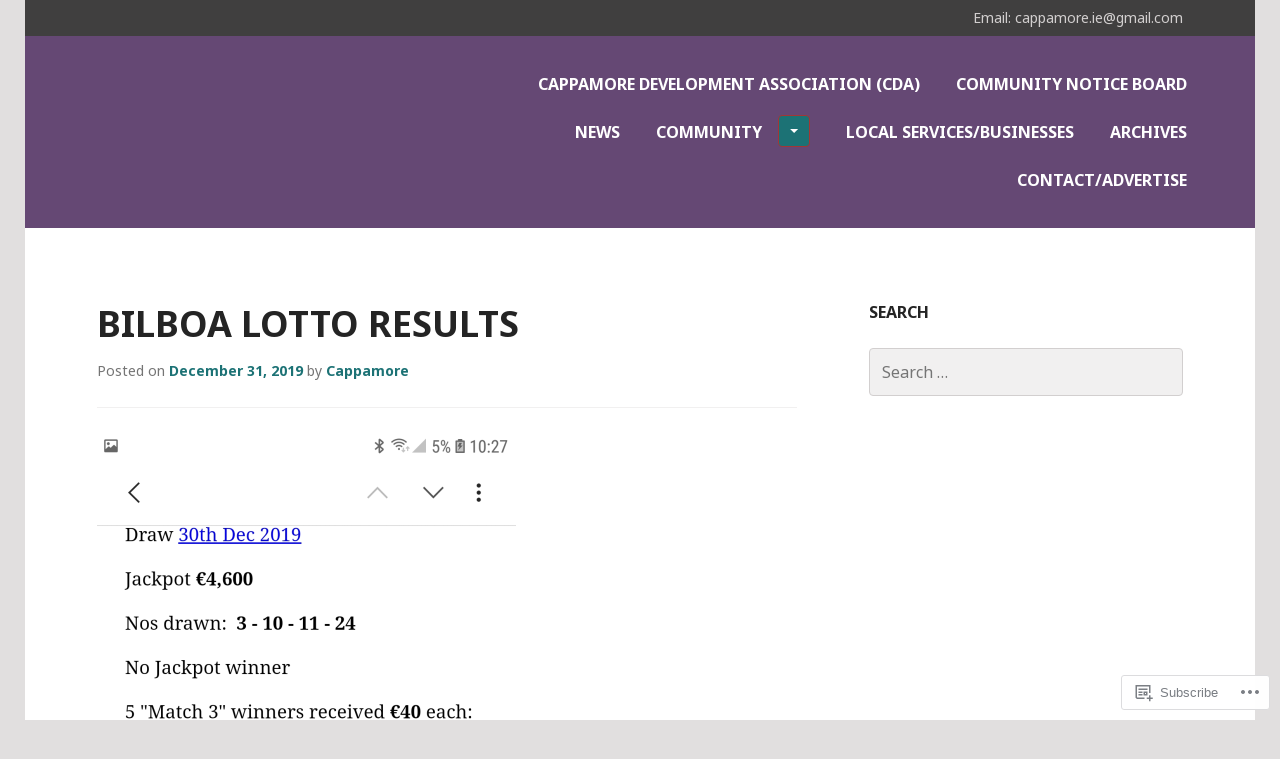

--- FILE ---
content_type: text/css;charset=utf-8
request_url: https://s0.wp.com/?custom-css=1&csblog=8q4Sx&cscache=6&csrev=12
body_size: 151
content:
/*
Welcome to Custom CSS!

To learn how this works, see http://wp.me/PEmnE-Bt
*/
/*try this - */
/*@media screen and (min-width: 768px) {
	#page {
		position: relative;
	}
	
	#tertiary .widget_search {
		position: absolute;
		top: 120px;
		right: 0;
		margin-right: 50px;
	}
}
*/
/*  */
/* try this  move searchbox to menubar */
/*.search-expand {
    position: absolute;
    top: -50px;
    right: 50px;
}
@media only screen and (max-width: 719px) {
  .search-expand {
    left: 50px;
    top: 0;
  }
}
*/
/* fit searchbox to menubar */
/*
.search-expand-inner {
	padding: 6px;
}
*/